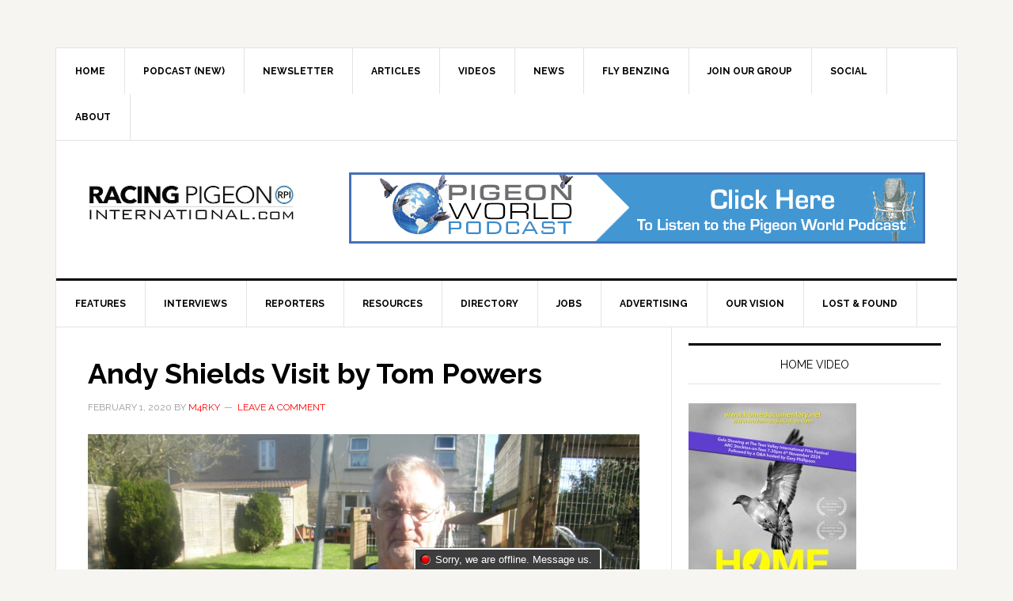

--- FILE ---
content_type: text/html; charset=UTF-8
request_url: https://racingpigeoninternational.com/andy-shields-visit-by-tom-powers/
body_size: 55383
content:
<!DOCTYPE html>
<html lang="en-US">
<head >
<meta charset="UTF-8" />
<meta name="viewport" content="width=device-width, initial-scale=1" />
<title>Andy Shields Visit by Tom Powers</title>
<meta name='robots' content='max-image-preview:large' />
<link rel='dns-prefetch' href='//cdn.jsdelivr.net' />
<link rel='dns-prefetch' href='//fonts.googleapis.com' />
<link rel="alternate" type="application/rss+xml" title="Racing Pigeon International &raquo; Feed" href="https://racingpigeoninternational.com/feed/" />
<link rel="alternate" type="application/rss+xml" title="Racing Pigeon International &raquo; Comments Feed" href="https://racingpigeoninternational.com/comments/feed/" />
<link rel="alternate" type="application/rss+xml" title="Racing Pigeon International &raquo; Andy Shields Visit by Tom Powers Comments Feed" href="https://racingpigeoninternational.com/andy-shields-visit-by-tom-powers/feed/" />
<link rel="alternate" title="oEmbed (JSON)" type="application/json+oembed" href="https://racingpigeoninternational.com/wp-json/oembed/1.0/embed?url=https%3A%2F%2Fracingpigeoninternational.com%2Fandy-shields-visit-by-tom-powers%2F" />
<link rel="alternate" title="oEmbed (XML)" type="text/xml+oembed" href="https://racingpigeoninternational.com/wp-json/oembed/1.0/embed?url=https%3A%2F%2Fracingpigeoninternational.com%2Fandy-shields-visit-by-tom-powers%2F&#038;format=xml" />
<link rel="canonical" href="https://racingpigeoninternational.com/andy-shields-visit-by-tom-powers/" />
<style id='wp-img-auto-sizes-contain-inline-css' type='text/css'>
img:is([sizes=auto i],[sizes^="auto," i]){contain-intrinsic-size:3000px 1500px}
/*# sourceURL=wp-img-auto-sizes-contain-inline-css */
</style>
<link rel='stylesheet' id='news-pro-css' href='https://racingpigeoninternational.com/wp-content/themes/news-pro/style.css?ver=3.2.2' type='text/css' media='all' />
<style id='wp-emoji-styles-inline-css' type='text/css'>

	img.wp-smiley, img.emoji {
		display: inline !important;
		border: none !important;
		box-shadow: none !important;
		height: 1em !important;
		width: 1em !important;
		margin: 0 0.07em !important;
		vertical-align: -0.1em !important;
		background: none !important;
		padding: 0 !important;
	}
/*# sourceURL=wp-emoji-styles-inline-css */
</style>
<link rel='stylesheet' id='wp-block-library-css' href='https://racingpigeoninternational.com/wp-includes/css/dist/block-library/style.min.css?ver=6.9' type='text/css' media='all' />
<style id='classic-theme-styles-inline-css' type='text/css'>
/*! This file is auto-generated */
.wp-block-button__link{color:#fff;background-color:#32373c;border-radius:9999px;box-shadow:none;text-decoration:none;padding:calc(.667em + 2px) calc(1.333em + 2px);font-size:1.125em}.wp-block-file__button{background:#32373c;color:#fff;text-decoration:none}
/*# sourceURL=/wp-includes/css/classic-themes.min.css */
</style>
<style id='global-styles-inline-css' type='text/css'>
:root{--wp--preset--aspect-ratio--square: 1;--wp--preset--aspect-ratio--4-3: 4/3;--wp--preset--aspect-ratio--3-4: 3/4;--wp--preset--aspect-ratio--3-2: 3/2;--wp--preset--aspect-ratio--2-3: 2/3;--wp--preset--aspect-ratio--16-9: 16/9;--wp--preset--aspect-ratio--9-16: 9/16;--wp--preset--color--black: #000000;--wp--preset--color--cyan-bluish-gray: #abb8c3;--wp--preset--color--white: #ffffff;--wp--preset--color--pale-pink: #f78da7;--wp--preset--color--vivid-red: #cf2e2e;--wp--preset--color--luminous-vivid-orange: #ff6900;--wp--preset--color--luminous-vivid-amber: #fcb900;--wp--preset--color--light-green-cyan: #7bdcb5;--wp--preset--color--vivid-green-cyan: #00d084;--wp--preset--color--pale-cyan-blue: #8ed1fc;--wp--preset--color--vivid-cyan-blue: #0693e3;--wp--preset--color--vivid-purple: #9b51e0;--wp--preset--gradient--vivid-cyan-blue-to-vivid-purple: linear-gradient(135deg,rgb(6,147,227) 0%,rgb(155,81,224) 100%);--wp--preset--gradient--light-green-cyan-to-vivid-green-cyan: linear-gradient(135deg,rgb(122,220,180) 0%,rgb(0,208,130) 100%);--wp--preset--gradient--luminous-vivid-amber-to-luminous-vivid-orange: linear-gradient(135deg,rgb(252,185,0) 0%,rgb(255,105,0) 100%);--wp--preset--gradient--luminous-vivid-orange-to-vivid-red: linear-gradient(135deg,rgb(255,105,0) 0%,rgb(207,46,46) 100%);--wp--preset--gradient--very-light-gray-to-cyan-bluish-gray: linear-gradient(135deg,rgb(238,238,238) 0%,rgb(169,184,195) 100%);--wp--preset--gradient--cool-to-warm-spectrum: linear-gradient(135deg,rgb(74,234,220) 0%,rgb(151,120,209) 20%,rgb(207,42,186) 40%,rgb(238,44,130) 60%,rgb(251,105,98) 80%,rgb(254,248,76) 100%);--wp--preset--gradient--blush-light-purple: linear-gradient(135deg,rgb(255,206,236) 0%,rgb(152,150,240) 100%);--wp--preset--gradient--blush-bordeaux: linear-gradient(135deg,rgb(254,205,165) 0%,rgb(254,45,45) 50%,rgb(107,0,62) 100%);--wp--preset--gradient--luminous-dusk: linear-gradient(135deg,rgb(255,203,112) 0%,rgb(199,81,192) 50%,rgb(65,88,208) 100%);--wp--preset--gradient--pale-ocean: linear-gradient(135deg,rgb(255,245,203) 0%,rgb(182,227,212) 50%,rgb(51,167,181) 100%);--wp--preset--gradient--electric-grass: linear-gradient(135deg,rgb(202,248,128) 0%,rgb(113,206,126) 100%);--wp--preset--gradient--midnight: linear-gradient(135deg,rgb(2,3,129) 0%,rgb(40,116,252) 100%);--wp--preset--font-size--small: 13px;--wp--preset--font-size--medium: 20px;--wp--preset--font-size--large: 36px;--wp--preset--font-size--x-large: 42px;--wp--preset--spacing--20: 0.44rem;--wp--preset--spacing--30: 0.67rem;--wp--preset--spacing--40: 1rem;--wp--preset--spacing--50: 1.5rem;--wp--preset--spacing--60: 2.25rem;--wp--preset--spacing--70: 3.38rem;--wp--preset--spacing--80: 5.06rem;--wp--preset--shadow--natural: 6px 6px 9px rgba(0, 0, 0, 0.2);--wp--preset--shadow--deep: 12px 12px 50px rgba(0, 0, 0, 0.4);--wp--preset--shadow--sharp: 6px 6px 0px rgba(0, 0, 0, 0.2);--wp--preset--shadow--outlined: 6px 6px 0px -3px rgb(255, 255, 255), 6px 6px rgb(0, 0, 0);--wp--preset--shadow--crisp: 6px 6px 0px rgb(0, 0, 0);}:where(.is-layout-flex){gap: 0.5em;}:where(.is-layout-grid){gap: 0.5em;}body .is-layout-flex{display: flex;}.is-layout-flex{flex-wrap: wrap;align-items: center;}.is-layout-flex > :is(*, div){margin: 0;}body .is-layout-grid{display: grid;}.is-layout-grid > :is(*, div){margin: 0;}:where(.wp-block-columns.is-layout-flex){gap: 2em;}:where(.wp-block-columns.is-layout-grid){gap: 2em;}:where(.wp-block-post-template.is-layout-flex){gap: 1.25em;}:where(.wp-block-post-template.is-layout-grid){gap: 1.25em;}.has-black-color{color: var(--wp--preset--color--black) !important;}.has-cyan-bluish-gray-color{color: var(--wp--preset--color--cyan-bluish-gray) !important;}.has-white-color{color: var(--wp--preset--color--white) !important;}.has-pale-pink-color{color: var(--wp--preset--color--pale-pink) !important;}.has-vivid-red-color{color: var(--wp--preset--color--vivid-red) !important;}.has-luminous-vivid-orange-color{color: var(--wp--preset--color--luminous-vivid-orange) !important;}.has-luminous-vivid-amber-color{color: var(--wp--preset--color--luminous-vivid-amber) !important;}.has-light-green-cyan-color{color: var(--wp--preset--color--light-green-cyan) !important;}.has-vivid-green-cyan-color{color: var(--wp--preset--color--vivid-green-cyan) !important;}.has-pale-cyan-blue-color{color: var(--wp--preset--color--pale-cyan-blue) !important;}.has-vivid-cyan-blue-color{color: var(--wp--preset--color--vivid-cyan-blue) !important;}.has-vivid-purple-color{color: var(--wp--preset--color--vivid-purple) !important;}.has-black-background-color{background-color: var(--wp--preset--color--black) !important;}.has-cyan-bluish-gray-background-color{background-color: var(--wp--preset--color--cyan-bluish-gray) !important;}.has-white-background-color{background-color: var(--wp--preset--color--white) !important;}.has-pale-pink-background-color{background-color: var(--wp--preset--color--pale-pink) !important;}.has-vivid-red-background-color{background-color: var(--wp--preset--color--vivid-red) !important;}.has-luminous-vivid-orange-background-color{background-color: var(--wp--preset--color--luminous-vivid-orange) !important;}.has-luminous-vivid-amber-background-color{background-color: var(--wp--preset--color--luminous-vivid-amber) !important;}.has-light-green-cyan-background-color{background-color: var(--wp--preset--color--light-green-cyan) !important;}.has-vivid-green-cyan-background-color{background-color: var(--wp--preset--color--vivid-green-cyan) !important;}.has-pale-cyan-blue-background-color{background-color: var(--wp--preset--color--pale-cyan-blue) !important;}.has-vivid-cyan-blue-background-color{background-color: var(--wp--preset--color--vivid-cyan-blue) !important;}.has-vivid-purple-background-color{background-color: var(--wp--preset--color--vivid-purple) !important;}.has-black-border-color{border-color: var(--wp--preset--color--black) !important;}.has-cyan-bluish-gray-border-color{border-color: var(--wp--preset--color--cyan-bluish-gray) !important;}.has-white-border-color{border-color: var(--wp--preset--color--white) !important;}.has-pale-pink-border-color{border-color: var(--wp--preset--color--pale-pink) !important;}.has-vivid-red-border-color{border-color: var(--wp--preset--color--vivid-red) !important;}.has-luminous-vivid-orange-border-color{border-color: var(--wp--preset--color--luminous-vivid-orange) !important;}.has-luminous-vivid-amber-border-color{border-color: var(--wp--preset--color--luminous-vivid-amber) !important;}.has-light-green-cyan-border-color{border-color: var(--wp--preset--color--light-green-cyan) !important;}.has-vivid-green-cyan-border-color{border-color: var(--wp--preset--color--vivid-green-cyan) !important;}.has-pale-cyan-blue-border-color{border-color: var(--wp--preset--color--pale-cyan-blue) !important;}.has-vivid-cyan-blue-border-color{border-color: var(--wp--preset--color--vivid-cyan-blue) !important;}.has-vivid-purple-border-color{border-color: var(--wp--preset--color--vivid-purple) !important;}.has-vivid-cyan-blue-to-vivid-purple-gradient-background{background: var(--wp--preset--gradient--vivid-cyan-blue-to-vivid-purple) !important;}.has-light-green-cyan-to-vivid-green-cyan-gradient-background{background: var(--wp--preset--gradient--light-green-cyan-to-vivid-green-cyan) !important;}.has-luminous-vivid-amber-to-luminous-vivid-orange-gradient-background{background: var(--wp--preset--gradient--luminous-vivid-amber-to-luminous-vivid-orange) !important;}.has-luminous-vivid-orange-to-vivid-red-gradient-background{background: var(--wp--preset--gradient--luminous-vivid-orange-to-vivid-red) !important;}.has-very-light-gray-to-cyan-bluish-gray-gradient-background{background: var(--wp--preset--gradient--very-light-gray-to-cyan-bluish-gray) !important;}.has-cool-to-warm-spectrum-gradient-background{background: var(--wp--preset--gradient--cool-to-warm-spectrum) !important;}.has-blush-light-purple-gradient-background{background: var(--wp--preset--gradient--blush-light-purple) !important;}.has-blush-bordeaux-gradient-background{background: var(--wp--preset--gradient--blush-bordeaux) !important;}.has-luminous-dusk-gradient-background{background: var(--wp--preset--gradient--luminous-dusk) !important;}.has-pale-ocean-gradient-background{background: var(--wp--preset--gradient--pale-ocean) !important;}.has-electric-grass-gradient-background{background: var(--wp--preset--gradient--electric-grass) !important;}.has-midnight-gradient-background{background: var(--wp--preset--gradient--midnight) !important;}.has-small-font-size{font-size: var(--wp--preset--font-size--small) !important;}.has-medium-font-size{font-size: var(--wp--preset--font-size--medium) !important;}.has-large-font-size{font-size: var(--wp--preset--font-size--large) !important;}.has-x-large-font-size{font-size: var(--wp--preset--font-size--x-large) !important;}
:where(.wp-block-post-template.is-layout-flex){gap: 1.25em;}:where(.wp-block-post-template.is-layout-grid){gap: 1.25em;}
:where(.wp-block-term-template.is-layout-flex){gap: 1.25em;}:where(.wp-block-term-template.is-layout-grid){gap: 1.25em;}
:where(.wp-block-columns.is-layout-flex){gap: 2em;}:where(.wp-block-columns.is-layout-grid){gap: 2em;}
:root :where(.wp-block-pullquote){font-size: 1.5em;line-height: 1.6;}
/*# sourceURL=global-styles-inline-css */
</style>
<link rel='stylesheet' id='dashicons-css' href='https://racingpigeoninternational.com/wp-includes/css/dashicons.min.css?ver=6.9' type='text/css' media='all' />
<link rel='stylesheet' id='google-fonts-css' href='//fonts.googleapis.com/css?family=Raleway%3A400%2C700&#038;ver=3.2.2' type='text/css' media='all' />
<script type="text/javascript" src="https://racingpigeoninternational.com/wp-includes/js/jquery/jquery.min.js?ver=3.7.1" id="jquery-core-js"></script>
<script type="text/javascript" src="https://racingpigeoninternational.com/wp-includes/js/jquery/jquery-migrate.min.js?ver=3.4.1" id="jquery-migrate-js"></script>
<link rel="https://api.w.org/" href="https://racingpigeoninternational.com/wp-json/" /><link rel="alternate" title="JSON" type="application/json" href="https://racingpigeoninternational.com/wp-json/wp/v2/posts/2379" /><link rel="EditURI" type="application/rsd+xml" title="RSD" href="https://racingpigeoninternational.com/xmlrpc.php?rsd" />
<link rel="pingback" href="https://racingpigeoninternational.com/xmlrpc.php" />
<style type="text/css">.site-title a { background: url(https://racingpigeoninternational.com/wp-content/uploads/2019/03/rpi-logo-final.rgb-INTERNATIONAL-WITH-COM-HORIZONTAL.jpg) no-repeat !important; }</style>
<meta name="generator" content="Elementor 3.34.1; features: additional_custom_breakpoints; settings: css_print_method-external, google_font-enabled, font_display-auto">
			<style>
				.e-con.e-parent:nth-of-type(n+4):not(.e-lazyloaded):not(.e-no-lazyload),
				.e-con.e-parent:nth-of-type(n+4):not(.e-lazyloaded):not(.e-no-lazyload) * {
					background-image: none !important;
				}
				@media screen and (max-height: 1024px) {
					.e-con.e-parent:nth-of-type(n+3):not(.e-lazyloaded):not(.e-no-lazyload),
					.e-con.e-parent:nth-of-type(n+3):not(.e-lazyloaded):not(.e-no-lazyload) * {
						background-image: none !important;
					}
				}
				@media screen and (max-height: 640px) {
					.e-con.e-parent:nth-of-type(n+2):not(.e-lazyloaded):not(.e-no-lazyload),
					.e-con.e-parent:nth-of-type(n+2):not(.e-lazyloaded):not(.e-no-lazyload) * {
						background-image: none !important;
					}
				}
			</style>
			<link rel="canonical" href="https://racingpigeoninternational.com/andy-shields-visit-by-tom-powers/" />

<link rel="icon" href="https://racingpigeoninternational.com/wp-content/uploads/2019/03/cropped-rpi-logo-final-ONLY-32x32.png" sizes="32x32" />
<link rel="icon" href="https://racingpigeoninternational.com/wp-content/uploads/2019/03/cropped-rpi-logo-final-ONLY-192x192.png" sizes="192x192" />
<link rel="apple-touch-icon" href="https://racingpigeoninternational.com/wp-content/uploads/2019/03/cropped-rpi-logo-final-ONLY-180x180.png" />
<meta name="msapplication-TileImage" content="https://racingpigeoninternational.com/wp-content/uploads/2019/03/cropped-rpi-logo-final-ONLY-270x270.png" />
</head>
<body class="wp-singular post-template-default single single-post postid-2379 single-format-standard wp-theme-genesis wp-child-theme-news-pro eio-default custom-header header-image content-sidebar genesis-breadcrumbs-hidden genesis-footer-widgets-hidden elementor-default elementor-kit-7339" itemscope itemtype="https://schema.org/WebPage"><div class="site-container"><ul class="genesis-skip-link"><li><a href="#genesis-nav-primary" class="screen-reader-shortcut"> Skip to primary navigation</a></li><li><a href="#genesis-content" class="screen-reader-shortcut"> Skip to main content</a></li><li><a href="#genesis-sidebar-primary" class="screen-reader-shortcut"> Skip to primary sidebar</a></li></ul><div class="site-container-wrap"><nav class="nav-secondary" aria-label="Secondary" itemscope itemtype="https://schema.org/SiteNavigationElement"><div class="wrap"><ul id="menu-top" class="menu genesis-nav-menu menu-secondary js-superfish"><li id="menu-item-583" class="menu-item menu-item-type-custom menu-item-object-custom menu-item-home menu-item-583"><a href="https://racingpigeoninternational.com/" itemprop="url"><span itemprop="name">HOME</span></a></li>
<li id="menu-item-7332" class="menu-item menu-item-type-custom menu-item-object-custom menu-item-has-children menu-item-7332"><a target="_blank" href="https://podcast.racingpigeoninternational.com/" itemprop="url"><span itemprop="name">PODCAST (NEW)</span></a>
<ul class="sub-menu">
	<li id="menu-item-7631" class="menu-item menu-item-type-post_type menu-item-object-page menu-item-7631"><a target="_blank" href="https://racingpigeoninternational.com/sponsorship/" itemprop="url"><span itemprop="name">SPONSORSHIP</span></a></li>
	<li id="menu-item-7664" class="menu-item menu-item-type-post_type menu-item-object-page menu-item-7664"><a href="https://racingpigeoninternational.com/podcast-guest/" itemprop="url"><span itemprop="name">BE A GUEST</span></a></li>
</ul>
</li>
<li id="menu-item-7985" class="menu-item menu-item-type-custom menu-item-object-custom menu-item-7985"><a href="https://pigeonworld.net/newsletter" itemprop="url"><span itemprop="name">NEWSLETTER</span></a></li>
<li id="menu-item-8367" class="menu-item menu-item-type-taxonomy menu-item-object-category menu-item-8367"><a href="https://racingpigeoninternational.com/category/articles/" itemprop="url"><span itemprop="name">Articles</span></a></li>
<li id="menu-item-552" class="menu-item menu-item-type-taxonomy menu-item-object-category menu-item-has-children menu-item-552"><a href="https://racingpigeoninternational.com/category/videos/" itemprop="url"><span itemprop="name">Videos</span></a>
<ul class="sub-menu">
	<li id="menu-item-553" class="menu-item menu-item-type-taxonomy menu-item-object-category menu-item-553"><a href="https://racingpigeoninternational.com/category/live-video/" itemprop="url"><span itemprop="name">Live Video</span></a></li>
</ul>
</li>
<li id="menu-item-551" class="menu-item menu-item-type-taxonomy menu-item-object-category current-post-ancestor current-menu-parent current-post-parent menu-item-551"><a href="https://racingpigeoninternational.com/category/news/" itemprop="url"><span itemprop="name">News</span></a></li>
<li id="menu-item-5529" class="menu-item menu-item-type-custom menu-item-object-custom menu-item-5529"><a href="https://flybenzing.com" itemprop="url"><span itemprop="name">FLY BENZING</span></a></li>
<li id="menu-item-565" class="menu-item menu-item-type-custom menu-item-object-custom menu-item-565"><a target="_blank" href="https://www.facebook.com/groups/RacingPigeonInternational/" itemprop="url"><span itemprop="name">JOIN OUR GROUP</span></a></li>
<li id="menu-item-890" class="menu-item menu-item-type-post_type menu-item-object-page menu-item-has-children menu-item-890"><a href="https://racingpigeoninternational.com/social/" itemprop="url"><span itemprop="name">SOCIAL</span></a>
<ul class="sub-menu">
	<li id="menu-item-892" class="menu-item menu-item-type-custom menu-item-object-custom menu-item-892"><a target="_blank" href="https://www.youtube.com/channel/UCsdTYE51ToT7WZoXXP06cGA" itemprop="url"><span itemprop="name">YOU TUBE</span></a></li>
	<li id="menu-item-895" class="menu-item menu-item-type-custom menu-item-object-custom menu-item-895"><a href="https://www.facebook.com/RacingPigeonInternational/" itemprop="url"><span itemprop="name">FACEBOOK</span></a></li>
	<li id="menu-item-893" class="menu-item menu-item-type-custom menu-item-object-custom menu-item-893"><a target="_blank" href="https://www.instagram.com/internationalracingpigeon/" itemprop="url"><span itemprop="name">INSTAGRAM</span></a></li>
	<li id="menu-item-894" class="menu-item menu-item-type-custom menu-item-object-custom menu-item-894"><a target="_blank" href="https://www.pinterest.co.uk/racingpigeoninternational/" itemprop="url"><span itemprop="name">PINTEREST</span></a></li>
</ul>
</li>
<li id="menu-item-535" class="menu-item menu-item-type-post_type menu-item-object-page menu-item-has-children menu-item-535"><a href="https://racingpigeoninternational.com/about/" itemprop="url"><span itemprop="name">ABOUT</span></a>
<ul class="sub-menu">
	<li id="menu-item-536" class="menu-item menu-item-type-post_type menu-item-object-page menu-item-536"><a href="https://racingpigeoninternational.com/contact/" itemprop="url"><span itemprop="name">CONTACT</span></a></li>
	<li id="menu-item-891" class="menu-item menu-item-type-post_type menu-item-object-page menu-item-has-children menu-item-891"><a href="https://racingpigeoninternational.com/get-involved/" itemprop="url"><span itemprop="name">GET INVOLVED</span></a>
	<ul class="sub-menu">
		<li id="menu-item-548" class="menu-item menu-item-type-post_type menu-item-object-page menu-item-548"><a href="https://racingpigeoninternational.com/writers-wanted/" itemprop="url"><span itemprop="name">WRITERS WANTED</span></a></li>
		<li id="menu-item-549" class="menu-item menu-item-type-post_type menu-item-object-page menu-item-549"><a href="https://racingpigeoninternational.com/reporters-wanted/" itemprop="url"><span itemprop="name">REPORTERS WANTED</span></a></li>
	</ul>
</li>
</ul>
</li>
</ul></div></nav><header class="site-header" itemscope itemtype="https://schema.org/WPHeader"><div class="wrap"><div class="title-area"><p class="site-title" itemprop="headline"><a href="https://racingpigeoninternational.com/">Racing Pigeon International</a></p><p class="site-description" itemprop="description">Welcome to the new era of Racing Pigeons Worldwide</p></div><div class="widget-area header-widget-area"><section id="media_image-20" class="widget widget_media_image"><div class="widget-wrap"><a href="https://pigeonworldpodcast.com"><img fetchpriority="high" width="728" height="90" src="https://racingpigeoninternational.com/wp-content/uploads/2023/04/Pigeon-World-Podcast-Banner.png" class="image wp-image-7925  attachment-full size-full" alt="" style="max-width: 100%; height: auto;" decoding="async" srcset="https://racingpigeoninternational.com/wp-content/uploads/2023/04/Pigeon-World-Podcast-Banner.png 728w, https://racingpigeoninternational.com/wp-content/uploads/2023/04/Pigeon-World-Podcast-Banner-300x37.png 300w" sizes="(max-width: 728px) 100vw, 728px" /></a></div></section>
</div></div></header><nav class="nav-primary" aria-label="Main" itemscope itemtype="https://schema.org/SiteNavigationElement" id="genesis-nav-primary"><div class="wrap"><ul id="menu-secondary-navigation" class="menu genesis-nav-menu menu-primary js-superfish"><li id="menu-item-560" class="menu-item menu-item-type-taxonomy menu-item-object-category menu-item-560"><a href="https://racingpigeoninternational.com/category/features/" itemprop="url"><span itemprop="name">Features</span></a></li>
<li id="menu-item-561" class="menu-item menu-item-type-taxonomy menu-item-object-category current-post-ancestor current-menu-parent current-post-parent menu-item-561"><a href="https://racingpigeoninternational.com/category/interviews/" itemprop="url"><span itemprop="name">Interviews</span></a></li>
<li id="menu-item-1328" class="menu-item menu-item-type-post_type menu-item-object-page menu-item-1328"><a href="https://racingpigeoninternational.com/reporters/" itemprop="url"><span itemprop="name">REPORTERS</span></a></li>
<li id="menu-item-564" class="menu-item menu-item-type-post_type menu-item-object-page menu-item-has-children menu-item-564"><a href="https://racingpigeoninternational.com/resources/" itemprop="url"><span itemprop="name">RESOURCES</span></a>
<ul class="sub-menu">
	<li id="menu-item-1451" class="menu-item menu-item-type-custom menu-item-object-custom menu-item-1451"><a target="_blank" href="https://soundcloud.com/racingpigeoninternational/" itemprop="url"><span itemprop="name">AUDIOS</span></a></li>
	<li id="menu-item-1254" class="menu-item menu-item-type-post_type menu-item-object-page menu-item-1254"><a href="https://racingpigeoninternational.com/images/" itemprop="url"><span itemprop="name">IMAGES</span></a></li>
	<li id="menu-item-771" class="menu-item menu-item-type-post_type menu-item-object-page menu-item-771"><a href="https://racingpigeoninternational.com/publications/" itemprop="url"><span itemprop="name">PUBLICATIONS</span></a></li>
	<li id="menu-item-789" class="menu-item menu-item-type-post_type menu-item-object-page menu-item-789"><a href="https://racingpigeoninternational.com/one-loft-races/" itemprop="url"><span itemprop="name">ONE LOFT RACES</span></a></li>
	<li id="menu-item-796" class="menu-item menu-item-type-post_type menu-item-object-page menu-item-796"><a href="https://racingpigeoninternational.com/advertisers/" itemprop="url"><span itemprop="name">ADVERTISERS</span></a></li>
</ul>
</li>
<li id="menu-item-754" class="menu-item menu-item-type-post_type menu-item-object-page menu-item-754"><a href="https://racingpigeoninternational.com/directory/" itemprop="url"><span itemprop="name">DIRECTORY</span></a></li>
<li id="menu-item-720" class="menu-item menu-item-type-post_type menu-item-object-page menu-item-has-children menu-item-720"><a href="https://racingpigeoninternational.com/jobs/" itemprop="url"><span itemprop="name">JOBS</span></a>
<ul class="sub-menu">
	<li id="menu-item-722" class="menu-item menu-item-type-post_type menu-item-object-page menu-item-722"><a href="https://racingpigeoninternational.com/post-a-job/" itemprop="url"><span itemprop="name">Post a Job</span></a></li>
</ul>
</li>
<li id="menu-item-509" class="menu-item menu-item-type-post_type menu-item-object-page menu-item-509"><a href="https://racingpigeoninternational.com/advertising/" itemprop="url"><span itemprop="name">ADVERTISING</span></a></li>
<li id="menu-item-568" class="menu-item menu-item-type-post_type menu-item-object-page menu-item-568"><a href="https://racingpigeoninternational.com/our-vision/" itemprop="url"><span itemprop="name">OUR VISION</span></a></li>
<li id="menu-item-683" class="menu-item menu-item-type-post_type menu-item-object-page menu-item-has-children menu-item-683"><a href="https://racingpigeoninternational.com/lost-found/" itemprop="url"><span itemprop="name">LOST &#038; FOUND</span></a>
<ul class="sub-menu">
	<li id="menu-item-1131" class="menu-item menu-item-type-post_type menu-item-object-page menu-item-1131"><a href="https://racingpigeoninternational.com/stolen-birds/" itemprop="url"><span itemprop="name">STOLEN BIRDS</span></a></li>
</ul>
</li>
</ul></div></nav><div class="site-inner"><div class="content-sidebar-wrap"><main class="content" id="genesis-content"><article class="post-2379 post type-post status-publish format-standard has-post-thumbnail category-interviews category-loft-visits category-news entry" aria-label="Andy Shields Visit by Tom Powers" itemscope itemtype="https://schema.org/CreativeWork"><header class="entry-header"><h1 class="entry-title" itemprop="headline">Andy Shields Visit by Tom Powers</h1>
<p class="entry-meta"><time class="entry-time" itemprop="datePublished" datetime="2020-02-01T14:13:04+00:00">February 1, 2020</time> by <span class="entry-author" itemprop="author" itemscope itemtype="https://schema.org/Person"><a href="https://racingpigeoninternational.com/author/m4rky/" class="entry-author-link" rel="author" itemprop="url"><span class="entry-author-name" itemprop="name">m4rky</span></a></span> <span class="entry-comments-link"><a href="https://racingpigeoninternational.com/andy-shields-visit-by-tom-powers/#respond">Leave a Comment</a></span> </p></header><div class="entry-content" itemprop="text"><p><span><img decoding="async" alt="" data-id="2381" width="2048" height="1536" title="OLYMPUS DIGITAL CAMERA" src="https://racingpigeoninternational.com/wp-content/uploads/2020/02/Andy-with-the-grandson-of-Blue-Peter..jpg"></span></p>
<p>Nowadays you hear quite a few comments around clubs about how hard it is to compete against the big team flyer, how the drag creates an unfair advantage for them. You can realise my excitement when I heard through the grapevine of a small team man who was taking on the big guys and beating them. It was this that led me to collect Phil Boden from his Frome house and then take the drive over to meet Andy Shields who fly’s in the Paulton club, members of the West of England Combine. As you probably know there are some great fanciers flying in the combine, I cannot mention them all, but the likes of Geoff and Catherine Cooper, David and John Staddon, Stuart Wilcox along with Rob Brooks and the list would go on and on.</p>
<p>So with my interest piqued I was really looking forward to this visit, in fact I was like a kid for a week waiting for it.</p>
<p>We arrived at Andy’s and went in for a cup of tea and just started to chat pigeons, and at such a pace that I had to ask Andy to wait and let me get my notebook and start writing, you could tell straight away how passionate he was about his birds, his methods and all the people who have helped him along the way and helped him reach the heights that he has in the short time he has been racing.</p>
<p>In 2016 Andy purchased 8 youngsters from Dave Atkin, Lincoln, and these were the birds that started him on the course that he is on to the present time. Dave has put together a formidable stud of pigeons that has a Janssen base but is from various successful racing lofts. He has acquired top bloodlines from Leo Heremans, the best of Syndicate Lofts, Wall Lunt and Curtis including pigeons directly out of the Box 9 pair, Crehan and O’Connor which has added the Harry blood from Jan Hooymans to the mix. Formidable lines that are now being blended together with Dave adding that any new pigeons introduced have to breed the goods otherwise they are out, no matter the cost. These initial youngsters were all put on the road and resulted in the winning of 8 first prizes in their first year. The ball was rolling.</p>
<p><span><img decoding="async" alt="" data-id="2385" width="2048" height="1536" title="OLYMPUS DIGITAL CAMERA" src="https://racingpigeoninternational.com/wp-content/uploads/2020/02/Phil-Boden-with-one-of-the-race-team..jpg"></span></p>
<p>The following years have seen the results keep coming, 2017 10 first prizes were won, 2018 it was10 again and this past season 11 first were taken. As I said at the beginning we are talking about a small team man here, for instance in 2019 he started the year with just 21 racers and finished the old bird season with 18 left. One thing that I noticed whilst looking through the result sheets was that one of the birds lost was a blue cock bird number 775, and this was after the birds had taken a 1<sup>st</sup>, a 2<sup>nd</sup> and a 3<sup>rd</sup> in the club flying against an average of just over 200 pigeons each week. Going forward to 2020 Andy is planning to have a team of 16 cock birds and 14 hens to race, this will be his largest team ever, and as is his normal he hopes to have a young bird team of 30, these will be flown on the darkness.</p>
<p>Andy is a strict disciplinarian and believes in routine all the way through the year. Once racing is finished the birds are fed on Versele Laga Moulting Supreme twice a day at the same time, a spoonful per pigeon per feed. Once the moult is completed the birds are then put onto Versele Laga All Round. When the colder weather hits the birds are given the benefit of an extra mid day feed, again a spoonful each. Around the Blackpool Show weekend the birds are paired and then the food is changed to Versele Laga Breed and Wean and they stay on this until two weeks before racing, which is also when training starts. The weaned off youngsters are also fed exactly the same. The final piece of the feed jigsaw is as soon as training starts all of the pigeons are fed on a 50/50 mix of Versele Laga Gerry Plus mixed with Super Star. It does not take a genius to notice that the feed is Versele Laga all year. Also the amount fed to each bird is the same all year, young and old.</p>
<p><span><img loading="lazy" decoding="async" alt="" data-id="2384" width="2048" height="1536" title="OLYMPUS DIGITAL CAMERA" src="https://racingpigeoninternational.com/wp-content/uploads/2020/02/Single-breeding-pens.jpg" style=""></span></p>
<p>The health regime is based on a natural ethic with any extras added on the feed and not put in the water. In January the serious year starts with droppings from each pigeon sent off for analysis, this is done every three or four weeks and are only treated as per the recommendations, if they do not need anything then that is what they get. This then is the health portion apart from the compulsory PMV vaccination. As mentioned any extras that are given to the birds goes on the corn, and these include Gem Thepax, Cider Vinegar, Garlic Oil, Multi Vits and Sedochol. Grit and minerals are also put before them. As Andy says you can have a better control of the amount you administer to each bird when you put it on the corn, whereas if added to the water some pigeons will not like the taste and therefore not drink and take enough on board.</p>
<p>The system that Andy has is what he calls natural progression, a form of sorting the wheat from the chaff and survival of the fittest. After the January pairing from which the years babies are kept the pairs are left together. The race birds are allowed to make love matches, it is only the stock pairs that are selected. All through the year any eggs laid by the pairs are taken away after seven days, and this continues all year without compromise. Two weeks before the first race training is started, all of the birds are taken, regardless of weather conditions, to the same spot which is 10 miles away from home. The birds are learning to return as quickly as possible once they have been released after being sat for a while to allow them to acclimatise. If at any time through the season the team fail to return at a speed that is deemed good enough they are taken on a shock training toss. This time, again regardless of the weather conditions, the birds are taken to a spot that is 25 miles away from home but this time they are not allowed to rest at the release point, they are let go immediately on arrival at the release point. It is found that after this shock treatment that the team gets back on track and home faster on the next regular toss. Training continues all the way through the season on a Monday and a Wednesday.</p>
<p><span><img loading="lazy" decoding="async" alt="" data-id="2382" width="2048" height="1536" title="OLYMPUS DIGITAL CAMERA" src="https://racingpigeoninternational.com/wp-content/uploads/2020/02/team-dropping-to-the-loft.jpg"></span></p>
<p>OLYMPUS DIGITAL CAMERA</p>
<p>Through the racing period there is a strict control on the amount of feed that is given to the birds because it is feeding that gets you to the top of the tree. The only time that the water has anything added to it is when the birds are returning from the race. Then they are given Entrodex, a probiotic, and electrolytes as this is the time when you are putting the salts back into the birds ready for the next weeks race.</p>
<p>Andy’s Natural Progression method requires that you do not deviate from the game plan, you stay observant as the birds will always tell you what they need if you know what you are looking at. You cannot allow yourself to become complacent and you have to be tough and not keep birds just because they have a great pedigree, they have to perform. Observation is one of the most important things that a fancier can do. As mentioned at the start this is only a small team set up with just two 10 foot by 6 foot lofts and each containing 18 nest boxes. One loft is for the old bird team and one for the young bird team.</p>
<p>Andy Sheilds is adamant that he would not have achieved what he has without the help and support of a number of people and to this end he would like to personally thank Dave Atkin who has supplied him with every one of his winning pigeons, Victoria Beaton who is always on the end of the telephone should Andy ever need to talk to someone, wether it be about pigeons or any other subject. The relationship with Dave Atkin is such that when Andy retired his 9 times 1<sup>st</sup> winning hen he simply returned it to Dave from whence it came. It belongs there as he says.</p>
<p>All of the performances&nbsp; so far have come from club racing but Andy is now looking to demonstrate his teams ability on the bigger stage of National racing. The lines of pigeons that he has are families that should eat up the longer distances so all I will say is watch this space, Andy Sheilds is coming.</p>
<p>Tom Powers.</p>
<p><span><img loading="lazy" decoding="async" alt="" data-id="2383" width="2048" height="1536" title="OLYMPUS DIGITAL CAMERA" src="https://racingpigeoninternational.com/wp-content/uploads/2020/02/The-lofts.jpg" style=""></span></p>
<!--<rdf:RDF xmlns:rdf="http://www.w3.org/1999/02/22-rdf-syntax-ns#"
			xmlns:dc="http://purl.org/dc/elements/1.1/"
			xmlns:trackback="http://madskills.com/public/xml/rss/module/trackback/">
		<rdf:Description rdf:about="https://racingpigeoninternational.com/andy-shields-visit-by-tom-powers/"
    dc:identifier="https://racingpigeoninternational.com/andy-shields-visit-by-tom-powers/"
    dc:title="Andy Shields Visit by Tom Powers"
    trackback:ping="https://racingpigeoninternational.com/andy-shields-visit-by-tom-powers/trackback/" />
</rdf:RDF>-->
</div><footer class="entry-footer"><p class="entry-meta"><span class="entry-categories">Filed Under: <a href="https://racingpigeoninternational.com/category/interviews/" rel="category tag">Interviews</a>, <a href="https://racingpigeoninternational.com/category/loft-visits/" rel="category tag">Loft Visits</a>, <a href="https://racingpigeoninternational.com/category/news/" rel="category tag">News</a></span> </p></footer></article><h2 class="screen-reader-text">Reader Interactions</h2>	<div id="respond" class="comment-respond">
		<h3 id="reply-title" class="comment-reply-title">Leave a Reply <small><a rel="nofollow" id="cancel-comment-reply-link" href="/andy-shields-visit-by-tom-powers/#respond" style="display:none;">Cancel reply</a></small></h3><form action="https://racingpigeoninternational.com/wp-comments-post.php" method="post" id="commentform" class="comment-form"><p class="comment-notes"><span id="email-notes">Your email address will not be published.</span> <span class="required-field-message">Required fields are marked <span class="required">*</span></span></p><p class="comment-form-comment"><label for="comment">Comment <span class="required">*</span></label> <textarea autocomplete="new-password"  id="aef7e0db9f"  name="aef7e0db9f"   cols="45" rows="8" maxlength="65525" required></textarea><textarea id="comment" aria-label="hp-comment" aria-hidden="true" name="comment" autocomplete="new-password" style="padding:0 !important;clip:rect(1px, 1px, 1px, 1px) !important;position:absolute !important;white-space:nowrap !important;height:1px !important;width:1px !important;overflow:hidden !important;" tabindex="-1"></textarea><script data-noptimize>document.getElementById("comment").setAttribute( "id", "a50fad93d601429cb1a33affde9ddea4" );document.getElementById("aef7e0db9f").setAttribute( "id", "comment" );</script></p><p class="comment-form-author"><label for="author">Name <span class="required">*</span></label> <input id="author" name="author" type="text" value="" size="30" maxlength="245" autocomplete="name" required /></p>
<p class="comment-form-email"><label for="email">Email <span class="required">*</span></label> <input id="email" name="email" type="email" value="" size="30" maxlength="100" aria-describedby="email-notes" autocomplete="email" required /></p>
<p class="comment-form-url"><label for="url">Website</label> <input id="url" name="url" type="url" value="" size="30" maxlength="200" autocomplete="url" /></p>
<p class="comment-form-cookies-consent"><input id="wp-comment-cookies-consent" name="wp-comment-cookies-consent" type="checkbox" value="yes" /> <label for="wp-comment-cookies-consent">Save my name, email, and website in this browser for the next time I comment.</label></p>
<p class="form-submit"><input name="submit" type="submit" id="submit" class="submit" value="Post Comment" /> <input type='hidden' name='comment_post_ID' value='2379' id='comment_post_ID' />
<input type='hidden' name='comment_parent' id='comment_parent' value='0' />
</p></form>	</div><!-- #respond -->
	</main><aside class="sidebar sidebar-primary widget-area" role="complementary" aria-label="Primary Sidebar" itemscope itemtype="https://schema.org/WPSideBar" id="genesis-sidebar-primary"><h2 class="genesis-sidebar-title screen-reader-text">Primary Sidebar</h2><section id="media_image-28" class="widget widget_media_image"><div class="widget-wrap"><h3 class="widgettitle widget-title">HOME VIDEO</h3>
<a href="https://novamundi.vhx.tv/products/home"><img width="212" height="300" src="https://racingpigeoninternational.com/wp-content/uploads/2025/09/HOME-TVIFF-Bird-Portrait-212x300.jpeg" class="image wp-image-8479  attachment-medium size-medium" alt="" style="max-width: 100%; height: auto;" decoding="async" srcset="https://racingpigeoninternational.com/wp-content/uploads/2025/09/HOME-TVIFF-Bird-Portrait-212x300.jpeg 212w, https://racingpigeoninternational.com/wp-content/uploads/2025/09/HOME-TVIFF-Bird-Portrait.jpeg 452w" sizes="(max-width: 212px) 100vw, 212px" /></a></div></section>
<section id="media_image-19" class="widget widget_media_image"><div class="widget-wrap"><h3 class="widgettitle widget-title">THE PIGEON WORLD PODCAST IS HERE! SUBSCRIBE TODAY.</h3>
<a href="https://pigeonworldpodcast.com" target="_blank"><img width="900" height="900" src="https://racingpigeoninternational.com/wp-content/uploads/2023/04/Pigeon-World-Podcast-900-x-900-square-version.jpg" class="image wp-image-7921  attachment-full size-full" alt="" style="max-width: 100%; height: auto;" title="THE PIGEON WORLD PODCAST IS HERE! SUBSCRIBE TODAY." decoding="async" srcset="https://racingpigeoninternational.com/wp-content/uploads/2023/04/Pigeon-World-Podcast-900-x-900-square-version.jpg 900w, https://racingpigeoninternational.com/wp-content/uploads/2023/04/Pigeon-World-Podcast-900-x-900-square-version-300x300.jpg 300w, https://racingpigeoninternational.com/wp-content/uploads/2023/04/Pigeon-World-Podcast-900-x-900-square-version-150x150.jpg 150w, https://racingpigeoninternational.com/wp-content/uploads/2023/04/Pigeon-World-Podcast-900-x-900-square-version-768x768.jpg 768w" sizes="(max-width: 900px) 100vw, 900px" /></a></div></section>
<section id="media_image-25" class="widget widget_media_image"><div class="widget-wrap"><h3 class="widgettitle widget-title">O&#8217;DONNELL OLR PIGEONS</h3>
<a href="http://odonnellpigeons.com/" target="_blank"><img width="300" height="300" src="https://racingpigeoninternational.com/wp-content/uploads/2023/11/11-ODonnell-Pigeons-1500-x1500-square-version-with-tag-300x300.png" class="image wp-image-8276  attachment-medium size-medium" alt="" style="max-width: 100%; height: auto;" title="O&#039;DONNEL OLR PIGEONS" decoding="async" srcset="https://racingpigeoninternational.com/wp-content/uploads/2023/11/11-ODonnell-Pigeons-1500-x1500-square-version-with-tag-300x300.png 300w, https://racingpigeoninternational.com/wp-content/uploads/2023/11/11-ODonnell-Pigeons-1500-x1500-square-version-with-tag-1024x1024.png 1024w, https://racingpigeoninternational.com/wp-content/uploads/2023/11/11-ODonnell-Pigeons-1500-x1500-square-version-with-tag-150x150.png 150w, https://racingpigeoninternational.com/wp-content/uploads/2023/11/11-ODonnell-Pigeons-1500-x1500-square-version-with-tag-768x768.png 768w, https://racingpigeoninternational.com/wp-content/uploads/2023/11/11-ODonnell-Pigeons-1500-x1500-square-version-with-tag.png 1500w" sizes="(max-width: 300px) 100vw, 300px" /></a></div></section>
<section id="media_image-26" class="widget widget_media_image"><div class="widget-wrap"><h3 class="widgettitle widget-title">ZWOLS PIGEONS</h3>
<a href="https://www.zwolspigeons.com" target="_blank"><img width="900" height="900" src="https://racingpigeoninternational.com/wp-content/uploads/2024/05/Zwols-Pigeons-900-x-900-square-version.png" class="image wp-image-8354  attachment-full size-full" alt="" style="max-width: 100%; height: auto;" title="FORMULA 1 LOFTS" decoding="async" srcset="https://racingpigeoninternational.com/wp-content/uploads/2024/05/Zwols-Pigeons-900-x-900-square-version.png 900w, https://racingpigeoninternational.com/wp-content/uploads/2024/05/Zwols-Pigeons-900-x-900-square-version-300x300.png 300w, https://racingpigeoninternational.com/wp-content/uploads/2024/05/Zwols-Pigeons-900-x-900-square-version-150x150.png 150w, https://racingpigeoninternational.com/wp-content/uploads/2024/05/Zwols-Pigeons-900-x-900-square-version-768x768.png 768w" sizes="(max-width: 900px) 100vw, 900px" /></a></div></section>
<section id="media_image-18" class="widget widget_media_image"><div class="widget-wrap"><h3 class="widgettitle widget-title">FLYBENZING.COM</h3>
<a href="http://flybenzing.com" target="_blank"><img width="1024" height="155" src="https://racingpigeoninternational.com/wp-content/uploads/2020/07/FlyBenzing-1024x155.png" class="image wp-image-5530  attachment-large size-large" alt="" style="max-width: 100%; height: auto;" title="FLYBENZING.COM" decoding="async" srcset="https://racingpigeoninternational.com/wp-content/uploads/2020/07/FlyBenzing-1024x155.png 1024w, https://racingpigeoninternational.com/wp-content/uploads/2020/07/FlyBenzing-750x114.png 750w, https://racingpigeoninternational.com/wp-content/uploads/2020/07/FlyBenzing-300x45.png 300w, https://racingpigeoninternational.com/wp-content/uploads/2020/07/FlyBenzing-768x116.png 768w, https://racingpigeoninternational.com/wp-content/uploads/2020/07/FlyBenzing-1536x233.png 1536w, https://racingpigeoninternational.com/wp-content/uploads/2020/07/FlyBenzing-2048x310.png 2048w, https://racingpigeoninternational.com/wp-content/uploads/2020/07/FlyBenzing-150x23.png 150w, https://racingpigeoninternational.com/wp-content/uploads/2020/07/FlyBenzing-500x76.png 500w, https://racingpigeoninternational.com/wp-content/uploads/2020/07/FlyBenzing-650x98.png 650w" sizes="(max-width: 1024px) 100vw, 1024px" /></a></div></section>
<section id="media_image-15" class="widget widget_media_image"><div class="widget-wrap"><h3 class="widgettitle widget-title">JOIN OUR GROUP</h3>
<a href="https://facebook.com/groups/racingpigeoninternational" target="_blank"><img width="300" height="255" src="https://racingpigeoninternational.com/wp-content/uploads/2022/09/RPI_JOIN_FB_GROUP-300x255-NEW.png" class="image wp-image-7674  attachment-full size-full" alt="" style="max-width: 100%; height: auto;" title="JOIN OUR GROUP" decoding="async" srcset="https://racingpigeoninternational.com/wp-content/uploads/2022/09/RPI_JOIN_FB_GROUP-300x255-NEW.png 300w, https://racingpigeoninternational.com/wp-content/uploads/2022/09/RPI_JOIN_FB_GROUP-300x255-NEW-124x105.png 124w" sizes="(max-width: 300px) 100vw, 300px" /></a></div></section>
</aside></div></div><footer class="site-footer" itemscope itemtype="https://schema.org/WPFooter"><div class="wrap"><p>Copyright &#xA9;&nbsp;2026 · <a href="http://my.studiopress.com/themes/news/">News Pro</a> On <a href="http://www.studiopress.com/">Genesis Framework</a> · <a href="https://wordpress.org/">WordPress</a> · <a href="https://racingpigeoninternational.com/wp-login.php">Log in</a></p></div></footer></div></div><script type="speculationrules">
{"prefetch":[{"source":"document","where":{"and":[{"href_matches":"/*"},{"not":{"href_matches":["/wp-*.php","/wp-admin/*","/wp-content/uploads/*","/wp-content/*","/wp-content/plugins/*","/wp-content/themes/news-pro/*","/wp-content/themes/genesis/*","/*\\?(.+)"]}},{"not":{"selector_matches":"a[rel~=\"nofollow\"]"}},{"not":{"selector_matches":".no-prefetch, .no-prefetch a"}}]},"eagerness":"conservative"}]}
</script>
<!-- HFCM by 99 Robots - Snippet # 1: SUPPORT RPI MAIN -->
<script type="text/javascript">
(function(d, src, c) { var t=d.scripts[d.scripts.length - 1],s=d.createElement('script');s.id='la_x2s6df8d';s.async=true;s.src=src;s.onload=s.onreadystatechange=function(){var rs=this.readyState;if(rs&&(rs!='complete')&&(rs!='loaded')){return;}c(this);};t.parentElement.insertBefore(s,t.nextSibling);})(document,
'https://yoursupport.ladesk.com/scripts/track.js',
function(e){ LiveAgent.createButton('ivr4moo0', e); });
</script>
<!-- /end HFCM by 99 Robots -->
			<script>
				const lazyloadRunObserver = () => {
					const lazyloadBackgrounds = document.querySelectorAll( `.e-con.e-parent:not(.e-lazyloaded)` );
					const lazyloadBackgroundObserver = new IntersectionObserver( ( entries ) => {
						entries.forEach( ( entry ) => {
							if ( entry.isIntersecting ) {
								let lazyloadBackground = entry.target;
								if( lazyloadBackground ) {
									lazyloadBackground.classList.add( 'e-lazyloaded' );
								}
								lazyloadBackgroundObserver.unobserve( entry.target );
							}
						});
					}, { rootMargin: '200px 0px 200px 0px' } );
					lazyloadBackgrounds.forEach( ( lazyloadBackground ) => {
						lazyloadBackgroundObserver.observe( lazyloadBackground );
					} );
				};
				const events = [
					'DOMContentLoaded',
					'elementor/lazyload/observe',
				];
				events.forEach( ( event ) => {
					document.addEventListener( event, lazyloadRunObserver );
				} );
			</script>
			<script type="text/javascript" src="https://racingpigeoninternational.com/wp-includes/js/comment-reply.min.js?ver=6.9" id="comment-reply-js" async="async" data-wp-strategy="async" fetchpriority="low"></script>
<script type="text/javascript" src="https://racingpigeoninternational.com/wp-includes/js/hoverIntent.min.js?ver=1.10.2" id="hoverIntent-js"></script>
<script type="text/javascript" src="https://racingpigeoninternational.com/wp-content/themes/genesis/lib/js/menu/superfish.min.js?ver=1.7.10" id="superfish-js"></script>
<script type="text/javascript" src="https://racingpigeoninternational.com/wp-content/themes/genesis/lib/js/menu/superfish.args.min.js?ver=3.6.1" id="superfish-args-js"></script>
<script type="text/javascript" src="https://racingpigeoninternational.com/wp-content/themes/genesis/lib/js/skip-links.min.js?ver=3.6.1" id="skip-links-js"></script>
<script type="text/javascript" src="https://racingpigeoninternational.com/wp-content/themes/news-pro/js/jquery.matchHeight.min.js?ver=3.2.2" id="news-match-height-js"></script>
<script type="text/javascript" src="https://racingpigeoninternational.com/wp-content/themes/news-pro/js/global.js?ver=3.2.2" id="news-global-js-js"></script>
<script type="text/javascript" id="news-responsive-menus-js-extra">
/* <![CDATA[ */
var genesis_responsive_menu = {"mainMenu":"Menu","subMenu":"Submenu","menuClasses":{"combine":[".nav-secondary",".nav-primary",".nav-header"]}};
//# sourceURL=news-responsive-menus-js-extra
/* ]]> */
</script>
<script type="text/javascript" src="https://racingpigeoninternational.com/wp-content/themes/news-pro/js/responsive-menus.min.js?ver=3.2.2" id="news-responsive-menus-js"></script>
<script type="text/javascript" id="wp_slimstat-js-extra">
/* <![CDATA[ */
var SlimStatParams = {"transport":"ajax","ajaxurl_rest":"https://racingpigeoninternational.com/wp-json/slimstat/v1/hit","ajaxurl_ajax":"https://racingpigeoninternational.com/wp-admin/admin-ajax.php","ajaxurl_adblock":"https://racingpigeoninternational.com/request/fcf0f333cd063740c0ba66225207de22/","ajaxurl":"https://racingpigeoninternational.com/wp-admin/admin-ajax.php","baseurl":"/","dnt":"noslimstat,ab-item","ci":"YTo0OntzOjEyOiJjb250ZW50X3R5cGUiO3M6NDoicG9zdCI7czo4OiJjYXRlZ29yeSI7czo3OiI3LDEwMCwxIjtzOjEwOiJjb250ZW50X2lkIjtpOjIzNzk7czo2OiJhdXRob3IiO3M6NToibTRya3kiO30-.684a7218f20c1fe19621d0aa0e992511","wp_rest_nonce":"8cbad8e8d8"};
//# sourceURL=wp_slimstat-js-extra
/* ]]> */
</script>
<script defer type="text/javascript" src="https://cdn.jsdelivr.net/wp/wp-slimstat/tags/5.3.5/wp-slimstat.min.js" id="wp_slimstat-js"></script>
<script id="wp-emoji-settings" type="application/json">
{"baseUrl":"https://s.w.org/images/core/emoji/17.0.2/72x72/","ext":".png","svgUrl":"https://s.w.org/images/core/emoji/17.0.2/svg/","svgExt":".svg","source":{"concatemoji":"https://racingpigeoninternational.com/wp-includes/js/wp-emoji-release.min.js?ver=6.9"}}
</script>
<script type="module">
/* <![CDATA[ */
/*! This file is auto-generated */
const a=JSON.parse(document.getElementById("wp-emoji-settings").textContent),o=(window._wpemojiSettings=a,"wpEmojiSettingsSupports"),s=["flag","emoji"];function i(e){try{var t={supportTests:e,timestamp:(new Date).valueOf()};sessionStorage.setItem(o,JSON.stringify(t))}catch(e){}}function c(e,t,n){e.clearRect(0,0,e.canvas.width,e.canvas.height),e.fillText(t,0,0);t=new Uint32Array(e.getImageData(0,0,e.canvas.width,e.canvas.height).data);e.clearRect(0,0,e.canvas.width,e.canvas.height),e.fillText(n,0,0);const a=new Uint32Array(e.getImageData(0,0,e.canvas.width,e.canvas.height).data);return t.every((e,t)=>e===a[t])}function p(e,t){e.clearRect(0,0,e.canvas.width,e.canvas.height),e.fillText(t,0,0);var n=e.getImageData(16,16,1,1);for(let e=0;e<n.data.length;e++)if(0!==n.data[e])return!1;return!0}function u(e,t,n,a){switch(t){case"flag":return n(e,"\ud83c\udff3\ufe0f\u200d\u26a7\ufe0f","\ud83c\udff3\ufe0f\u200b\u26a7\ufe0f")?!1:!n(e,"\ud83c\udde8\ud83c\uddf6","\ud83c\udde8\u200b\ud83c\uddf6")&&!n(e,"\ud83c\udff4\udb40\udc67\udb40\udc62\udb40\udc65\udb40\udc6e\udb40\udc67\udb40\udc7f","\ud83c\udff4\u200b\udb40\udc67\u200b\udb40\udc62\u200b\udb40\udc65\u200b\udb40\udc6e\u200b\udb40\udc67\u200b\udb40\udc7f");case"emoji":return!a(e,"\ud83e\u1fac8")}return!1}function f(e,t,n,a){let r;const o=(r="undefined"!=typeof WorkerGlobalScope&&self instanceof WorkerGlobalScope?new OffscreenCanvas(300,150):document.createElement("canvas")).getContext("2d",{willReadFrequently:!0}),s=(o.textBaseline="top",o.font="600 32px Arial",{});return e.forEach(e=>{s[e]=t(o,e,n,a)}),s}function r(e){var t=document.createElement("script");t.src=e,t.defer=!0,document.head.appendChild(t)}a.supports={everything:!0,everythingExceptFlag:!0},new Promise(t=>{let n=function(){try{var e=JSON.parse(sessionStorage.getItem(o));if("object"==typeof e&&"number"==typeof e.timestamp&&(new Date).valueOf()<e.timestamp+604800&&"object"==typeof e.supportTests)return e.supportTests}catch(e){}return null}();if(!n){if("undefined"!=typeof Worker&&"undefined"!=typeof OffscreenCanvas&&"undefined"!=typeof URL&&URL.createObjectURL&&"undefined"!=typeof Blob)try{var e="postMessage("+f.toString()+"("+[JSON.stringify(s),u.toString(),c.toString(),p.toString()].join(",")+"));",a=new Blob([e],{type:"text/javascript"});const r=new Worker(URL.createObjectURL(a),{name:"wpTestEmojiSupports"});return void(r.onmessage=e=>{i(n=e.data),r.terminate(),t(n)})}catch(e){}i(n=f(s,u,c,p))}t(n)}).then(e=>{for(const n in e)a.supports[n]=e[n],a.supports.everything=a.supports.everything&&a.supports[n],"flag"!==n&&(a.supports.everythingExceptFlag=a.supports.everythingExceptFlag&&a.supports[n]);var t;a.supports.everythingExceptFlag=a.supports.everythingExceptFlag&&!a.supports.flag,a.supports.everything||((t=a.source||{}).concatemoji?r(t.concatemoji):t.wpemoji&&t.twemoji&&(r(t.twemoji),r(t.wpemoji)))});
//# sourceURL=https://racingpigeoninternational.com/wp-includes/js/wp-emoji-loader.min.js
/* ]]> */
</script>
</body></html>


--- FILE ---
content_type: text/html; charset=UTF-8
request_url: https://racingpigeoninternational.com/wp-admin/admin-ajax.php
body_size: -94
content:
126913.7ecc238dc283a6e5085f921f157aeb09

--- FILE ---
content_type: application/javascript; charset=UTF-8
request_url: https://yoursupport.ladesk.com/scripts/button.php?ChS=UTF-8&C=Widget&i=ivr4moo0&p=__S__racingpigeoninternational.com%2Fandy-shields-visit-by-tom-powers%2F
body_size: 1858
content:
function init_button_ivr4moo0(widget) {
    if (widget.isInitialized()) {
        return;
    }
    widget.initDateChanged('1768732112');
    widget.initCss('@media print { #{$buttonid} { display:none}} .{$buttonid}-animate>*{-webkit-animation-duration:1s;animation-duration:1s;-webkit-animation-fill-mode:both;animation-fill-mode:both;-webkit-animation-name:bounce-{$buttonid};animation-name:bounce-{$buttonid};}@-webkit-keyframes bounce-{$buttonid}{0%,20%,50%,80%,100%{-webkit-transform:translateY(0);}40%{-webkit-transform:translateY(-30px);}60%{-webkit-transform:translateY(-15px);}}@keyframes bounce-{$buttonid}{0%,20%,50%,80%,100%{transform:translateY(0);}40%{transform:translateY(-30px);}60%{transform:translateY(-15px);}}  ');
    widget.initHtml('<div style="bottom: 0px;left: 50%; margin-left: -117px;-ms-transform-origin:50% 100%; -webkit-transform-origin:50% 100%; transform-origin:50% 100%; z-index: 999997; position: fixed;"><div style="position:relative; display:inline-block; text-align:center; box-shadow:0 0 2px #666666; -moz-box-shadow:0 0 2px #666666; -webkit-box-shadow:0 0 2px #666666; white-space:nowrap; border-radius:4px 4px 0 0; -moz-border-radius:4px 4px 0 0; -webkit-border-radius:4px 4px 0 0; font-size:13px; font-family:Arial,Verdana,Helvetica,sans-serif; line-height:26px; color:#ffffff; cursor:pointer; height:26px; padding:2px 2px 0; background:#ffffff;"><div style="line-height:26px; height:26px; padding:0 10px 0 25px; background:url([data-uri]) no-repeat 6px 6px #3d3d3d; font-size:13px; font-family:Arial,Verdana,Helvetica,sans-serif; line-height:26px; color:#ffffff;">Sorry, we are offline. Message us.</div></div></div></div>');
    widget.setTitleName('Contact us button');
    widget.onOffline();
    widget.initForm('scripts/generateWidget.php?v=5.60.2.20260109105047&t=1768732112&cwid=ivr4moo0', '500', '615', 'C', '', '1');

}
var widgets = LiveAgent.instance.getWidgetsByWidgetId('ivr4moo0');
var widgetsLength = widgets.length;
for (var i = 0; i < widgetsLength; i++) {
    init_button_ivr4moo0(widgets[i]);
}
